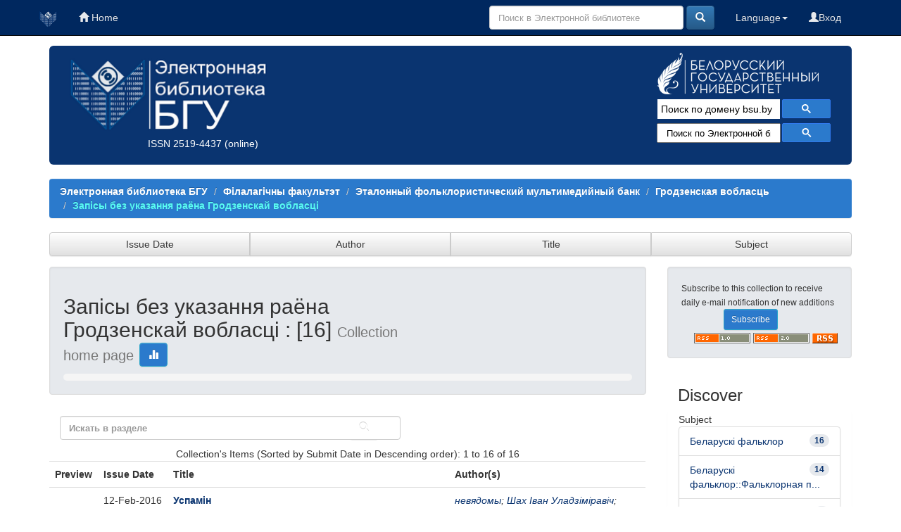

--- FILE ---
content_type: text/html;charset=UTF-8
request_url: https://elib.bsu.by/handle/123456789/122676/?locale=en
body_size: 46085
content:





















<!DOCTYPE html>
<html>
    <head>
        <title>Электронная библиотека БГУ: Запісы без указання раёна Гродзенскай вобласці</title>
        <meta http-equiv="Content-Type" content="text/html; charset=UTF-8" />
	<meta name="description" content="сайт Электронной библиотеки Белорусского государственного университета. Содержит полные тексты: - электронных копий изданий, выпущенных в свет издательством БГУ; - учебно-методических материалов факультетов; - отчетов о НиР, материалов конференций; - статей из журналов «Вестник БГУ», «Социология»; - оцифрованных документов из фонда Фундаментальной библиотеки (ФБ) БГУ, срок действия авторского права на которые истек">
        <meta name="Generator" content="DSpace 6.0-SNAPSHOT" />
	<meta name="yandex-verification" content="748d022d1dac149d" />
        <meta name="viewport" content="width=device-width, initial-scale=1.0">
        <link rel="shortcut icon" href="/favicon.ico" type="image/x-icon"/>
        <link rel="stylesheet" href="/static/css/jquery-ui-1.10.3.custom/redmond/jquery-ui-1.10.3.custom.css" type="text/css" />
        <link rel="stylesheet" href="/static/css/bootstrap/bootstrap.min.css" type="text/css" />
        <link rel="stylesheet" href="/static/css/bootstrap/bootstrap-theme.min.css" type="text/css" />
        <link rel="stylesheet" href="/static/css/bootstrap/dspace-theme.css" type="text/css" />
        <link rel="stylesheet" href="/css/elib.css" type="text/css" />
		<link rel="stylesheet" href="/static/cookies/cookieconsent.css" type="text/css" />

        <link rel="alternate" type="application/rdf+xml" title="Items in Collection" href="/feed/rss_1.0/123456789/122676"/>

        <link rel="alternate" type="application/rss+xml" title="Items in Collection" href="/feed/rss_2.0/123456789/122676"/>

        <link rel="alternate" type="application/rss+xml" title="Items in Collection" href="/feed/atom_1.0/123456789/122676"/>

        <link rel="search" type="application/opensearchdescription+xml" href="/open-search/description.xml" title="elib.bsu.by"/>

        
        <script type='text/javascript' src="/static/js/jquery/jquery-1.10.2.min.js"></script>
        <script type='text/javascript' src='/static/js/jquery/jquery-ui-1.10.3.custom.min.js'></script>
        <script type='text/javascript' src='/static/js/bootstrap/bootstrap.min.js'></script>
        <script type='text/javascript' src='/static/js/holder.js'></script>
        <script type="text/javascript" src="/utils.js"></script>
        <script type="text/javascript" src="/static/js/choice-support.js"> </script>

<!--CORE discovery-->

<script src="https://discovery.core.ac.uk/plugin.js?id=d201f60fea"  async></script>

        


    
    


    

<!--CORE Recommend-->

<!--<script>
(function (d, s, idScript, idRec, userInput) {
    var coreAddress = 'https://core.ac.uk/';
    var js, fjs = d.getElementsByTagName(s)[0];
    if (d.getElementById(idScript))
        return;
    js = d.createElement(s);
    js.id = idScript;
    js.src = coreAddress + 'recommender/embed.js';
    fjs.parentNode.insertBefore(js, fjs);
    
    localStorage.setItem('idRecommender', idRec);
    localStorage.setItem('userInput', JSON.stringify(userInput));

    var link = d.createElement('link');
    link.setAttribute('rel', 'stylesheet');
    link.setAttribute('type', 'text/css');
    link.setAttribute('href', coreAddress + 'recommender/embed-default-style.css');
    d.getElementsByTagName('head')[0].appendChild(link);
}(document, 'script', 'recommender-embed', '67f072', {}));
</script>-->

<!-- Cookies -->

<script defer src="/static/cookies/cookieconsent.js"> </script>
<script defer src="/static/cookies/cookieconsent-init.js"></script>

<!-- End Cookies-->
    

<!-- HTML5 shim and Respond.js IE8 support of HTML5 elements and media queries -->
<!--[if lt IE 9]>
  <script src="/static/js/html5shiv.js"></script>
  <script src="/static/js/respond.min.js"></script>
<![endif]-->
    </head>

    
    
    <body class="undernavigation">


<script type="text/javascript">

  var _gaq = _gaq || [];
  _gaq.push(['_setAccount', 'UA-16393348-1']);
  _gaq.push(['_trackPageview']);

  (function() {
    var ga = document.createElement('script'); ga.type = 'text/javascript'; ga.async = true;
    ga.src = ('https:' == document.location.protocol ? 'https://ssl' : 'http://www') + '.google-analytics.com/ga.js';
    var s = document.getElementsByTagName('script')[0]; s.parentNode.insertBefore(ga, s);
  })();

</script>



<!-- Google tag (gtag.js) -->
<script async src="https://www.googletagmanager.com/gtag/js?id=G-DPSJC4XR2Y"></script>
<script>
  window.dataLayer = window.dataLayer || [];
  function gtag(){dataLayer.push(arguments);}
  gtag('js', new Date());

  gtag('config', 'G-DPSJC4XR2Y');
</script>

<a class="sr-only" href="#content">Skip navigation</a>
<header class="navbar navbar-inverse navbar-fixed-top elib_blue_00285f">    
 
    
            <div class="container">
                
























<nav>

<div class="navbar-header">
         <a class="navbar-brand" href="/" title="Перейти на главную страницу"><img height="25" src="/image/logo_elib_small.png" alt="Elib logo" /></a>

         <button type="button" class="navbar-toggle elib-but-three" data-toggle="collapse" data-target=".navbar-collapse">
           <span class="icon-bar"></span>
           <span class="icon-bar"></span>
           <span class="icon-bar"></span>
         </button>
<div class="container elib-navbar-cont" >
<form method="get" action="/simple-search" class="elib-navbar-form hidden-sm hidden-md hidden-lg ">
<table class="table-form">
<tr>
<td >
<div class="form-group elib-form-group">
<input type="text" class="form-control" placeholder="Search&nbsp;DSpace" name="query" id="tequery" />
</div>
</td>
<td class="tdw">
<button type="submit" class="btn btn-primary"><span class="glyphicon glyphicon-search"></span></button>
</td>
</tr>
</table>
</form>
</div> 
</div>


<div class="collapse navbar-collapse bs-navbar-collapse">



 



         <ul class="nav navbar-nav">
           <li><a href="/"><span class="glyphicon glyphicon-home"></span> Home</a></li>
		   
       </ul>
                
 
				
				
				
				    
				

  



 
<div class="nav navbar-nav navbar-right">
<ul class="nav navbar-nav navbar-right">
	
         
<li>
<a href="/mydspace" ><span class="glyphicon glyphicon-user"></span>Вход </a>
		
		  
           </li>
</ul>
          

 
    <div class="nav navbar-nav navbar-right">
	 <ul class="nav navbar-nav navbar-right">
      <li class="dropdown">
       <a href="#" class="dropdown-toggle" data-toggle="dropdown">Language<b class="caret"></b></a>
        <ul class="dropdown-menu">
 
      <li>
        <a onclick="javascript:document.repost.locale.value='en';
                  document.repost.submit();" href="?locale=en">
         English
       </a>
      </li>
 
      <li>
        <a onclick="javascript:document.repost.locale.value='ru';
                  document.repost.submit();" href="?locale=ru">
         русский
       </a>
      </li>
 
     </ul>
    </li>
    </ul>
  </div>
 


	
	<form method="get" action="/simple-search" class="navbar-form navbar-right hidden-xs">
	    <div class="form-group">

          <input type="text" class="form-control" placeholder="Поиск в Электронной библиотеке" name="query" id="tequery" size="30"/>

        </div>
        <button type="submit" class="btn btn-primary"><span class="glyphicon glyphicon-search"></span></button>


	</form>
</div></div>
</nav>
            </div>



</header>

<main id="content" role="main">

<div class="container">

    <div class="row elib-banner">

	<div class="col-lg-4 col-md-4 col-sm-6 elib_blue_0a3470 elibbiglogo">
	<a href="/" title="Электронная библиотека БГУ"><img class="elib_blue_0a3470 responsive"  src="/image/logo_elib.png" alt="Elib logo" /></a>
	<p style="margin-left: 120px;"><a href="http://road.issn.org/issn/2519-4437" style="color:white;" target=" _blank" alt=" ISSN 2519-4437">ISSN 2519-4437</a> (online)</p>
        </div>

	<div class="col-lg-5 col-md-4 col-sm-6 elib_blue_0a3470 news ">
   ﻿<div style="text-align:center; margin-left: -60px;/* float:left;*/ color: #99ffff;" ><!--<h4>Администраторам коллекций и разделов ЭБ!</h4><p>Уважаемые коллеги! Словарь “Типы документов” Электронной библиотеки БГУ изменен в соответствии с новым выпуском словаря “Resource Type” Конфедерации архивов открытого доступа (Confederation of Open Access Repositories).<br> Подробнее о словаре “Resource Type 1.1” можно посмотреть здесь:</p><a href="http://vocabularies.coar-repositories.org/documentation/resource_types/" style="color: #81F7F3; ">http://vocabularies.coar-repositories.org/documentation/resource_types/</a><br>--><!--<img src="../webapps/jspui/image/newyaerelib_2017.png" border="0"></p>--><!--<h3>Добро пожаловать!</h3><h4>Ждем ваших замечаний и предложений!</h4>--><!--<h5>Уважаемые администраторы и редакторы разделов и коллекций! Тематический рубриктор временно не работает. Приносим свои извинения.  </h5>--><!--<h4>Уважаемые пользователи!</h4><p><b>Внимание!</b> </p>--><!--<p><b <b style="color: #e6e600;">10.01.2017</b> в связи с проведением технических работ<br> <b style="color: #e6e600;">с 14.00 до 17.00</b> Электронная библиотека <b style="text-decoration: underline; color: #e6e600;">работать не будет</b>!<p><p>Приносим извинения за временные неудобства</p>--><!--<p><b <b style="color: #e6e600;">19-20.01.2017</b> в связи с проведением технических работ<br><b style="text-decoration: underline; color: #e6e600;">возможно снижение скорости работы Электронной библиотеки</b>!<p><p>Приносим извинения за временные неудобства</p>--></div><!--<p align="center"><img src="https://elib.bsu.by/bitstream/123456789/102523/1/qr_elib.png" width="80" height="80" border="0"></p>-->
<div style="color: yellow; text-align: center; margin-top: -20px;">
<!--h1>Внимание!</h1>
<h3>22 июля (понедельник) Электронная библиотека БГУ не будет работать по техническим причинам</h3>-->
</div>

<!--<img class="elib_blue_0a3470"  src="/image/2024year.png" alt="NY"  />-->
<!--<div class=" logorank"></div>-->

	</div> 
<div class="clearfix visible-sm"></div>

        <div class="col-lg-3 col-md-4  col-sm-12 elib_blue_0a3470">

	<div class="row logobsu">
	        
	<a href="http://www.bsu.by/"><img class="elib_blue_0a3470" src="/image/LogoBSU_60.png" alt="Logo BSU" /></a>
	
        </div>
	<div class="row searchg">
            	
 



<script>
                            (function ()
                            {
                                var cx = '015227305714643524034:ex8v7stlbo0';
                                var gcse = document.createElement('script');
                                gcse.type = 'text/javascript';
                                gcse.async = true;
                                gcse.src = (document.location.protocol == 'https:' ? 'https:' : 'http:') +
                                    '//cse.google.com/cse.js?cx=' + cx;
                                var s = document.getElementsByTagName('script')[0];
                                s.parentNode.insertBefore(gcse, s);
                            })();
			
			window.onload = function(){
                      	document.getElementById('gsc-i-id1').placeholder="Поиск по домену bsu.by";
				       	}
                        </script>
                        <gcse:search></gcse:search>

                        <!-- These styles fix CSE and Bootstrap 3 conflict -->
                      <style type="text/css">
                            .reset-box-sizing, .reset-box-sizing *, .reset-box-sizing *:before, .reset-box-sizing *:after, .gsc-inline-block
                            {
                                -webkit-box-sizing: content-box;
                                -moz-box-sizing: content-box;
                                box-sizing: content-box;
								text-indent: 0px !important;								
                            }
                            input.gsc-input, .gsc-input-box, .gsc-input-box-hover, .gsc-input-box-focus, .gsc-search-button
                            {
                                box-sizing: content-box;
                                line-height: normal;	
								text-indent: 0px !important;
				color:#000000;
                            }	
				::-webkit-input-placeholder {background-color:#ffffff; opacity: unset; font-size: 13px; color:#000000;}
				::-moz-placeholder          {background-color:#ffffff; opacity: unset; font-size: 13px; color:#000000;}/* Firefox 19+ */
				:-moz-placeholder           {background-color:#ffffff; opacity: unset; font-size: 13px; color:#000000;}/* Firefox 18- */
				:-ms-input-placeholder      {background-color:#ffffff; opacity: unset; font-size: 13px; color:#000000;}			
			
                        </style>					
        </div>

<!--Bibliosearch-->

<div id="bs_container">
                <form method="GET" action="https://library.bsu.by/index.php/services/bibliosearch">
					<input placeholder="Поиск по Электронной библиотеке БГУ и Электронному каталогу ФБ БГУ" class="bs-input"  name="query" title="Поиск по Электронной библиотеке БГУ и Электронному каталогу ФБ БГУ"/>
					<button class="bs-btn" type="submit">
					  <svg viewBox="0 0 13 13">
						<path d="m4.8495 7.8226c0.82666 0 1.5262-0.29146 2.0985-0.87438 0.57232-0.58292 0.86378-1.2877 0.87438-2.1144 0.010599-0.82666-0.28086-1.5262-0.87438-2.0985-0.59352-0.57232-1.293-0.86378-2.0985-0.87438-0.8055-0.010599-1.5103 0.28086-2.1144 0.87438-0.60414 0.59352-0.8956 1.293-0.87438 2.0985 0.021197 0.8055 0.31266 1.5103 0.87438 2.1144 0.56172 0.60414 1.2665 0.8956 2.1144 0.87438zm4.4695 0.2115 3.681 3.6819-1.259 1.284-3.6817-3.7 0.0019784-0.69479-0.090043-0.098846c-0.87973 0.76087-1.92 1.1413-3.1207 1.1413-1.3553 0-2.5025-0.46363-3.4417-1.3909s-1.4088-2.0686-1.4088-3.4239c0-1.3553 0.4696-2.4966 1.4088-3.4239 0.9392-0.92727 2.0864-1.3969 3.4417-1.4088 1.3553-0.011889 2.4906 0.45771 3.406 1.4088 0.9154 0.95107 1.379 2.0924 1.3909 3.4239 0 1.2126-0.38043 2.2588-1.1413 3.1385l0.098834 0.090049z"
						></path>
					  </svg>
					</button>
					<div class="clearfix"></div>
				  </form>
              </div>



<!-- OA Button -->
<!--<div style="background-color:#0a3470;" title="Skip the paywall using a URL, DOI, Title, or Citation">
<script src="https://openaccessbutton.org/static/openaccessbutton_widget.js"></script><script>jQuery(document).ready(function(){openaccessbutton_widget({uid:"paJTWYhzXB22SbsJy"});});</script>
<div id="openaccessbutton_widget"></div>
</div>-->

    </div>
</div>
</div> 
<br>



                

<div class="container">
    



  

<ol class="breadcrumb btn-success">

  <li><a href="/">Электронная библиотека БГУ</a></li>

  <li><a href="/handle/123456789/1309">Філалагічны факультэт</a></li>

  <li><a href="/handle/123456789/121880">Эталонный фольклористический мультимедийный банк</a></li>

  <li><a href="/handle/123456789/122675">Гродзенская вобласць</a></li>

  <li><a  class="lockbar-link" href="/handle/123456789/122676">Запісы без указання раёна Гродзенскай вобласці</a></li>


</ol>
	
</div>                






<div class="container">







<div class="btn-group btn-group-justified" role="group">
	
	



<a class="btn btn-default" href="/handle/123456789/122676/browse?type=dateissued">Issue Date</a>

         	
         	
	



<a class="btn btn-default" href="/handle/123456789/122676/browse?type=author">Author</a>

         	
         	
	



<a class="btn btn-default" href="/handle/123456789/122676/browse?type=title">Title</a>

         	
         	
	



<a class="btn btn-default" href="/handle/123456789/122676/browse?type=subject">Subject</a>

         	
         	
	

	
</div>
</div>


<!--<div class="container" style="background-color:#5caaec; height: 40px; margin-top: 10px;">
<div class="row">
<div class="col-lg-4 col-md-4 col-sm-4">fjgkfjgkj1</div>
<div class="col-lg-4 col-md-4 col-sm-4">fjgkfjgkj2</div>
<div class="col-lg-4 col-md-4 col-sm-4">fjgkfjgkj3</div>
</div>
</div>-->


        
<div class="container">

    <div class="row">
    <div class="col-md-9">
	



























    <div class="well">
    <div class="row"><div class="col-md-8"><h2>Запісы без указання раёна Гродзенскай вобласці

                : [16]

		<small>Collection home page</small>
      <a class="statisticsLink btn btn-info" href="/handle/123456789/122676/statistics"><span class="glyphicon glyphicon-stats"></span></a>
      </h2></div>

	</div>

<div class="backoth"><small></small></div>
  </div>


  <p class="copyrightText"></p>
  
  
    
		
	  
		  
					
			  




        








<div class="row">
<div class="col-md-12 col-lg-12 subbut">
		<form class="form-inline" role="form" method="get" action="/handle/123456789/122676/simple-search">
			<div class="form-group elib-form-group col-lg-6 col-md-8 col-sm-7 col-xs-10">
				<input class="form-control" type="text" size="50" name="query" placeholder="Искать в разделе"></input>
			</div>
			<button class="btn btn-primary" type="submit"><span class="glyphicon glyphicon-search"></span></button>	
		</form>
</div>
</div>


<div class="row">

	



















</div>


    
    
    
    <div class="browse_range">
        Collection&#39;s Items (Sorted by Submit Date in Descending order): 1 to 16 of 16
    </div>

    
    <div class="prev-next-links">

    </div>



      <table align="center" class="table" summary="This table browses all dspace content">
<colgroup><col width="80" /><col width="130" /><col width="60%" /><col width="40%" /></colgroup>
<tr>
<th id="t1" class="oddRowEvenCol">Preview</th><th id="t2" class="oddRowOddCol">Issue Date</th><th id="t3" class="oddRowEvenCol"><strong>Title</strong></th><th id="t4" class="oddRowOddCol">Author(s)</th></tr><tr><td headers="t1" class="evenRowEvenCol" ></td><td headers="t2" class="evenRowOddCol" nowrap="nowrap" align="right">12-Feb-2016</td><td headers="t3" class="evenRowEvenCol" ><strong><a href="/handle/123456789/146729">Успамiн</a></strong></td><td headers="t4" class="evenRowOddCol" ><em><a href="/browse?type=author&amp;value=%D0%BD%D0%B5%D0%B2%D1%8F%D0%B4%D0%BE%D0%BC%D1%8B">невядомы</a>; <a href="/browse?type=author&amp;value=%D0%A8%D0%B0%D1%85+I%D0%B2%D0%B0%D0%BD+%D0%A3%D0%BB%D0%B0%D0%B4%D0%B7i%D0%BCi%D1%80%D0%B0%D0%B2i%D1%87">Шах&#x20;Iван&#x20;Уладзiмiравiч</a>; <a href="/browse?type=author&amp;value=%D0%9A%D0%B0%D0%BCi%D0%BD%D1%81%D0%BAi+%D0%A3%D0%BB%D0%B0%D0%B4%D0%B7i%D0%BCi%D1%80+%D0%AE%D1%80%27%D0%B5%D0%B2i%D1%87">Камiнскi&#x20;Уладзiмiр&#x20;Юр&#39;евiч</a></em></td></tr>
<tr><td headers="t1" class="oddRowEvenCol" ></td><td headers="t2" class="oddRowOddCol" nowrap="nowrap" align="right">12-Feb-2016</td><td headers="t3" class="oddRowEvenCol" ><strong><a href="/handle/123456789/146727">Як&#x20;жыта&#x20;жаць&#x20;хадзiлi</a></strong></td><td headers="t4" class="oddRowOddCol" ><em><a href="/browse?type=author&amp;value=%D0%BD%D0%B5%D0%B2%D1%8F%D0%B4%D0%BE%D0%BC%D1%8B">невядомы</a>; <a href="/browse?type=author&amp;value=%D0%A8%D0%B0%D1%85+I%D0%B2%D0%B0%D0%BD+%D0%A3%D0%BB%D0%B0%D0%B4%D0%B7i%D0%BCi%D1%80%D0%B0%D0%B2i%D1%87">Шах&#x20;Iван&#x20;Уладзiмiравiч</a>; <a href="/browse?type=author&amp;value=%D0%9A%D0%B0%D0%BCi%D0%BD%D1%81%D0%BAi+%D0%A3%D0%BB%D0%B0%D0%B4%D0%B7i%D0%BCi%D1%80+%D0%AE%D1%80%27%D0%B5%D0%B2i%D1%87">Камiнскi&#x20;Уладзiмiр&#x20;Юр&#39;евiч</a></em></td></tr>
<tr><td headers="t1" class="evenRowEvenCol" ></td><td headers="t2" class="evenRowOddCol" nowrap="nowrap" align="right">12-Feb-2016</td><td headers="t3" class="evenRowEvenCol" ><strong><a href="/handle/123456789/146728">Сватанне</a></strong></td><td headers="t4" class="evenRowOddCol" ><em><a href="/browse?type=author&amp;value=%D0%BD%D0%B5%D0%B2%D1%8F%D0%B4%D0%BE%D0%BC%D1%8B">невядомы</a>; <a href="/browse?type=author&amp;value=%D0%A8%D0%B0%D1%85+I%D0%B2%D0%B0%D0%BD+%D0%A3%D0%BB%D0%B0%D0%B4%D0%B7i%D0%BCi%D1%80%D0%B0%D0%B2i%D1%87">Шах&#x20;Iван&#x20;Уладзiмiравiч</a>; <a href="/browse?type=author&amp;value=%D0%9A%D0%B0%D0%BCi%D0%BD%D1%81%D0%BAi+%D0%A3%D0%BB%D0%B0%D0%B4%D0%B7i%D0%BCi%D1%80+%D0%AE%D1%80%27%D0%B5%D0%B2i%D1%87">Камiнскi&#x20;Уладзiмiр&#x20;Юр&#39;евiч</a></em></td></tr>
<tr><td headers="t1" class="oddRowEvenCol" ></td><td headers="t2" class="oddRowOddCol" nowrap="nowrap" align="right">12-Feb-2016</td><td headers="t3" class="oddRowEvenCol" ><strong><a href="/handle/123456789/146725">Вяселле</a></strong></td><td headers="t4" class="oddRowOddCol" ><em><a href="/browse?type=author&amp;value=%D0%BD%D0%B5%D0%B2%D1%8F%D0%B4%D0%BE%D0%BC%D1%8B">невядомы</a>; <a href="/browse?type=author&amp;value=%D0%A8%D0%B0%D1%85+I%D0%B2%D0%B0%D0%BD+%D0%A3%D0%BB%D0%B0%D0%B4%D0%B7i%D0%BCi%D1%80%D0%B0%D0%B2i%D1%87">Шах&#x20;Iван&#x20;Уладзiмiравiч</a>; <a href="/browse?type=author&amp;value=%D0%9A%D0%B0%D0%BCi%D0%BD%D1%81%D0%BAi+%D0%A3%D0%BB%D0%B0%D0%B4%D0%B7i%D0%BCi%D1%80+%D0%AE%D1%80%27%D0%B5%D0%B2i%D1%87">Камiнскi&#x20;Уладзiмiр&#x20;Юр&#39;евiч</a></em></td></tr>
<tr><td headers="t1" class="evenRowEvenCol" ></td><td headers="t2" class="evenRowOddCol" nowrap="nowrap" align="right">12-Feb-2016</td><td headers="t3" class="evenRowEvenCol" ><strong><a href="/handle/123456789/146724">Хрэсьбiны</a></strong></td><td headers="t4" class="evenRowOddCol" ><em><a href="/browse?type=author&amp;value=%D0%BD%D0%B5%D0%B2%D1%8F%D0%B4%D0%BE%D0%BC%D1%8B">невядомы</a>; <a href="/browse?type=author&amp;value=%D0%A8%D0%B0%D1%85+I%D0%B2%D0%B0%D0%BD+%D0%A3%D0%BB%D0%B0%D0%B4%D0%B7i%D0%BCi%D1%80%D0%B0%D0%B2i%D1%87">Шах&#x20;Iван&#x20;Уладзiмiравiч</a>; <a href="/browse?type=author&amp;value=%D0%9A%D0%B0%D0%BCi%D0%BD%D1%81%D0%BAi+%D0%A3%D0%BB%D0%B0%D0%B4%D0%B7i%D0%BCi%D1%80+%D0%AE%D1%80%27%D0%B5%D0%B2i%D1%87">Камiнскi&#x20;Уладзiмiр&#x20;Юр&#39;евiч</a></em></td></tr>
<tr><td headers="t1" class="oddRowEvenCol" ></td><td headers="t2" class="oddRowOddCol" nowrap="nowrap" align="right">12-Feb-2016</td><td headers="t3" class="oddRowEvenCol" ><strong><a href="/handle/123456789/146723">Успамiны</a></strong></td><td headers="t4" class="oddRowOddCol" ><em><a href="/browse?type=author&amp;value=%D0%BD%D0%B5%D0%B2%D1%8F%D0%B4%D0%BE%D0%BC%D1%8B">невядомы</a>; <a href="/browse?type=author&amp;value=%D0%A8%D0%B0%D1%85+I%D0%B2%D0%B0%D0%BD+%D0%A3%D0%BB%D0%B0%D0%B4%D0%B7i%D0%BCi%D1%80%D0%B0%D0%B2i%D1%87">Шах&#x20;Iван&#x20;Уладзiмiравiч</a>; <a href="/browse?type=author&amp;value=%D0%9A%D0%B0%D0%BCi%D0%BD%D1%81%D0%BAi+%D0%A3%D0%BB%D0%B0%D0%B4%D0%B7i%D0%BCi%D1%80+%D0%AE%D1%80%27%D0%B5%D0%B2i%D1%87">Камiнскi&#x20;Уладзiмiр&#x20;Юр&#39;евiч</a></em></td></tr>
<tr><td headers="t1" class="evenRowEvenCol" ></td><td headers="t2" class="evenRowOddCol" nowrap="nowrap" align="right">12-Feb-2016</td><td headers="t3" class="evenRowEvenCol" ><strong><a href="/handle/123456789/146722">Шчадра</a></strong></td><td headers="t4" class="evenRowOddCol" ><em><a href="/browse?type=author&amp;value=%D0%BD%D0%B5%D0%B2%D1%8F%D0%B4%D0%BE%D0%BC%D1%8B">невядомы</a>; <a href="/browse?type=author&amp;value=%D0%A8%D0%B0%D1%85+I%D0%B2%D0%B0%D0%BD+%D0%A3%D0%BB%D0%B0%D0%B4%D0%B7i%D0%BCi%D1%80%D0%B0%D0%B2i%D1%87">Шах&#x20;Iван&#x20;Уладзiмiравiч</a>; <a href="/browse?type=author&amp;value=%D0%9A%D0%B0%D0%BCi%D0%BD%D1%81%D0%BAi+%D0%A3%D0%BB%D0%B0%D0%B4%D0%B7i%D0%BCi%D1%80+%D0%AE%D1%80%27%D0%B5%D0%B2i%D1%87">Камiнскi&#x20;Уладзiмiр&#x20;Юр&#39;евiч</a></em></td></tr>
<tr><td headers="t1" class="oddRowEvenCol" ></td><td headers="t2" class="oddRowOddCol" nowrap="nowrap" align="right">12-Feb-2016</td><td headers="t3" class="oddRowEvenCol" ><strong><a href="/handle/123456789/146721">Успамiн</a></strong></td><td headers="t4" class="oddRowOddCol" ><em><a href="/browse?type=author&amp;value=%D0%BD%D0%B5%D0%B2%D1%8F%D0%B4%D0%BE%D0%BC%D1%8B">невядомы</a>; <a href="/browse?type=author&amp;value=%D0%A8%D0%B0%D1%85+I%D0%B2%D0%B0%D0%BD+%D0%A3%D0%BB%D0%B0%D0%B4%D0%B7i%D0%BCi%D1%80%D0%B0%D0%B2i%D1%87">Шах&#x20;Iван&#x20;Уладзiмiравiч</a>; <a href="/browse?type=author&amp;value=%D0%9A%D0%B0%D0%BCi%D0%BD%D1%81%D0%BAi+%D0%A3%D0%BB%D0%B0%D0%B4%D0%B7i%D0%BCi%D1%80+%D0%AE%D1%80%27%D0%B5%D0%B2i%D1%87">Камiнскi&#x20;Уладзiмiр&#x20;Юр&#39;евiч</a></em></td></tr>
<tr><td headers="t1" class="evenRowEvenCol" ></td><td headers="t2" class="evenRowOddCol" nowrap="nowrap" align="right">12-Feb-2016</td><td headers="t3" class="evenRowEvenCol" ><strong><a href="/handle/123456789/146717">Вяселле</a></strong></td><td headers="t4" class="evenRowOddCol" ><em><a href="/browse?type=author&amp;value=%D0%BD%D0%B5%D0%B2%D1%8F%D0%B4%D0%BE%D0%BC%D1%8B">невядомы</a>; <a href="/browse?type=author&amp;value=%D0%A8%D0%B0%D1%85+I%D0%B2%D0%B0%D0%BD+%D0%A3%D0%BB%D0%B0%D0%B4%D0%B7i%D0%BCi%D1%80%D0%B0%D0%B2i%D1%87">Шах&#x20;Iван&#x20;Уладзiмiравiч</a>; <a href="/browse?type=author&amp;value=%D0%9A%D0%B0%D0%BCi%D0%BD%D1%81%D0%BAi+%D0%A3%D0%BB%D0%B0%D0%B4%D0%B7i%D0%BCi%D1%80+%D0%AE%D1%80%27%D0%B5%D0%B2i%D1%87">Камiнскi&#x20;Уладзiмiр&#x20;Юр&#39;евiч</a></em></td></tr>
<tr><td headers="t1" class="oddRowEvenCol" ></td><td headers="t2" class="oddRowOddCol" nowrap="nowrap" align="right">12-Feb-2016</td><td headers="t3" class="oddRowEvenCol" ><strong><a href="/handle/123456789/146720">Успамiн</a></strong></td><td headers="t4" class="oddRowOddCol" ><em><a href="/browse?type=author&amp;value=%D0%BD%D0%B5%D0%B2%D1%8F%D0%B4%D0%BE%D0%BC%D1%8B">невядомы</a>; <a href="/browse?type=author&amp;value=%D0%A8%D0%B0%D1%85+I%D0%B2%D0%B0%D0%BD+%D0%A3%D0%BB%D0%B0%D0%B4%D0%B7i%D0%BCi%D1%80%D0%B0%D0%B2i%D1%87">Шах&#x20;Iван&#x20;Уладзiмiравiч</a>; <a href="/browse?type=author&amp;value=%D0%9A%D0%B0%D0%BCi%D0%BD%D1%81%D0%BAi+%D0%A3%D0%BB%D0%B0%D0%B4%D0%B7i%D0%BCi%D1%80+%D0%AE%D1%80%27%D0%B5%D0%B2i%D1%87">Камiнскi&#x20;Уладзiмiр&#x20;Юр&#39;евiч</a></em></td></tr>
<tr><td headers="t1" class="evenRowEvenCol" ></td><td headers="t2" class="evenRowOddCol" nowrap="nowrap" align="right">12-Feb-2016</td><td headers="t3" class="evenRowEvenCol" ><strong><a href="/handle/123456789/146718">Спасiба&#x20;табе&#x20;мама…</a></strong></td><td headers="t4" class="evenRowOddCol" ><em><a href="/browse?type=author&amp;value=%D0%BD%D0%B5%D0%B2%D1%8F%D0%B4%D0%BE%D0%BC%D1%8B&amp;value_lang=">невядомы</a>; <a href="/browse?type=author&amp;value=%D0%A8%D0%B0%D1%85+I%D0%B2%D0%B0%D0%BD+%D0%A3%D0%BB%D0%B0%D0%B4%D0%B7i%D0%BCi%D1%80%D0%B0%D0%B2i%D1%87&amp;value_lang=">Шах&#x20;Iван&#x20;Уладзiмiравiч</a>; <a href="/browse?type=author&amp;value=%D0%9A%D0%B0%D0%BCi%D0%BD%D1%81%D0%BAi+%D0%A3%D0%BB%D0%B0%D0%B4%D0%B7i%D0%BCi%D1%80+%D0%AE%D1%80%27%D0%B5%D0%B2i%D1%87&amp;value_lang=">Камiнскi&#x20;Уладзiмiр&#x20;Юр&#39;евiч</a></em></td></tr>
<tr><td headers="t1" class="oddRowEvenCol" ></td><td headers="t2" class="oddRowOddCol" nowrap="nowrap" align="right">12-Feb-2016</td><td headers="t3" class="oddRowEvenCol" ><strong><a href="/handle/123456789/146713">Успамiн</a></strong></td><td headers="t4" class="oddRowOddCol" ><em><a href="/browse?type=author&amp;value=%D0%BD%D0%B5%D0%B2%D1%8F%D0%B4%D0%BE%D0%BC%D1%8B">невядомы</a>; <a href="/browse?type=author&amp;value=%D0%A8%D0%B0%D1%85+I%D0%B2%D0%B0%D0%BD+%D0%A3%D0%BB%D0%B0%D0%B4%D0%B7i%D0%BCi%D1%80%D0%B0%D0%B2i%D1%87">Шах&#x20;Iван&#x20;Уладзiмiравiч</a>; <a href="/browse?type=author&amp;value=%D0%9A%D0%B0%D0%BCi%D0%BD%D1%81%D0%BAi+%D0%A3%D0%BB%D0%B0%D0%B4%D0%B7i%D0%BCi%D1%80+%D0%AE%D1%80%27%D0%B5%D0%B2i%D1%87">Камiнскi&#x20;Уладзiмiр&#x20;Юр&#39;евiч</a></em></td></tr>
<tr><td headers="t1" class="evenRowEvenCol" ></td><td headers="t2" class="evenRowOddCol" nowrap="nowrap" align="right">12-Feb-2016</td><td headers="t3" class="evenRowEvenCol" ><strong><a href="/handle/123456789/146714">Сватанне</a></strong></td><td headers="t4" class="evenRowOddCol" ><em><a href="/browse?type=author&amp;value=%D0%BD%D0%B5%D0%B2%D1%8F%D0%B4%D0%BE%D0%BC%D1%8B">невядомы</a>; <a href="/browse?type=author&amp;value=%D0%A8%D0%B0%D1%85+I%D0%B2%D0%B0%D0%BD+%D0%A3%D0%BB%D0%B0%D0%B4%D0%B7i%D0%BCi%D1%80%D0%B0%D0%B2i%D1%87">Шах&#x20;Iван&#x20;Уладзiмiравiч</a>; <a href="/browse?type=author&amp;value=%D0%9A%D0%B0%D0%BCi%D0%BD%D1%81%D0%BAi+%D0%A3%D0%BB%D0%B0%D0%B4%D0%B7i%D0%BCi%D1%80+%D0%AE%D1%80%27%D0%B5%D0%B2i%D1%87">Камiнскi&#x20;Уладзiмiр&#x20;Юр&#39;евiч</a></em></td></tr>
<tr><td headers="t1" class="oddRowEvenCol" ></td><td headers="t2" class="oddRowOddCol" nowrap="nowrap" align="right">12-Feb-2016</td><td headers="t3" class="oddRowEvenCol" ><strong><a href="/handle/123456789/146715">Як&#x20;пралi&#x20;лён</a></strong></td><td headers="t4" class="oddRowOddCol" ><em><a href="/browse?type=author&amp;value=%D0%BD%D0%B5%D0%B2%D1%8F%D0%B4%D0%BE%D0%BC%D1%8B">невядомы</a>; <a href="/browse?type=author&amp;value=%D0%A8%D0%B0%D1%85+I%D0%B2%D0%B0%D0%BD+%D0%A3%D0%BB%D0%B0%D0%B4%D0%B7i%D0%BCi%D1%80%D0%B0%D0%B2i%D1%87">Шах&#x20;Iван&#x20;Уладзiмiравiч</a>; <a href="/browse?type=author&amp;value=%D0%9A%D0%B0%D0%BCi%D0%BD%D1%81%D0%BAi+%D0%A3%D0%BB%D0%B0%D0%B4%D0%B7i%D0%BCi%D1%80+%D0%AE%D1%80%27%D0%B5%D0%B2i%D1%87">Камiнскi&#x20;Уладзiмiр&#x20;Юр&#39;евiч</a></em></td></tr>
<tr><td headers="t1" class="evenRowEvenCol" ></td><td headers="t2" class="evenRowOddCol" nowrap="nowrap" align="right">12-Feb-2016</td><td headers="t3" class="evenRowEvenCol" ><strong><a href="/handle/123456789/146716">Хрэсьбіны</a></strong></td><td headers="t4" class="evenRowOddCol" ><em><a href="/browse?type=author&amp;value=%D0%BD%D0%B5%D0%B2%D1%8F%D0%B4%D0%BE%D0%BC%D1%8B">невядомы</a>; <a href="/browse?type=author&amp;value=%D0%A8%D0%B0%D1%85+I%D0%B2%D0%B0%D0%BD+%D0%A3%D0%BB%D0%B0%D0%B4%D0%B7i%D0%BCi%D1%80%D0%B0%D0%B2i%D1%87">Шах&#x20;Iван&#x20;Уладзiмiравiч</a>; <a href="/browse?type=author&amp;value=%D0%9A%D0%B0%D0%BCi%D0%BD%D1%81%D0%BAi+%D0%A3%D0%BB%D0%B0%D0%B4%D0%B7i%D0%BCi%D1%80+%D0%AE%D1%80%27%D0%B5%D0%B2i%D1%87">Камiнскi&#x20;Уладзiмiр&#x20;Юр&#39;евiч</a></em></td></tr>
<tr><td headers="t1" class="oddRowEvenCol" ></td><td headers="t2" class="oddRowOddCol" nowrap="nowrap" align="right">12-Feb-2016</td><td headers="t3" class="oddRowEvenCol" ><strong><a href="/handle/123456789/146712">Прыкметы</a></strong></td><td headers="t4" class="oddRowOddCol" ><em><a href="/browse?type=author&amp;value=%D0%BD%D0%B5%D0%B2%D1%8F%D0%B4%D0%BE%D0%BC%D1%8B&amp;value_lang=">невядомы</a>; <a href="/browse?type=author&amp;value=%D0%A8%D0%B0%D1%85+I%D0%B2%D0%B0%D0%BD+%D0%A3%D0%BB%D0%B0%D0%B4%D0%B7i%D0%BCi%D1%80%D0%B0%D0%B2i%D1%87&amp;value_lang=">Шах&#x20;Iван&#x20;Уладзiмiравiч</a>; <a href="/browse?type=author&amp;value=%D0%9A%D0%B0%D0%BCi%D0%BD%D1%81%D0%BAi+%D0%A3%D0%BB%D0%B0%D0%B4%D0%B7i%D0%BCi%D1%80+%D0%AE%D1%80%27%D0%B5%D0%B2i%D1%87&amp;value_lang=">Камiнскi&#x20;Уладзiмiр&#x20;Юр&#39;евiч</a></em></td></tr>
</table>



    
    <div class="browse_range">
        Collection&#39;s Items (Sorted by Submit Date in Descending order): 1 to 16 of 16
    </div>

    
    <div class="prev-next-links">

    </div>



  













            

	</div>
	<div class="col-md-3">
                    






<div class="well">
  <form  method="get" action="">

                <small>
            		  Subscribe to this collection to receive daily e-mail notification of new additions
                </small>
				<input class="btn btn-sm btn-info" style="margin-left: 60px;" type="submit" name="submit_subscribe" value="Subscribe" />

    <span class="pull-right">
    
    <a href="/feed/rss_1.0/123456789/122676"><img src="/image/rss1.gif" alt="RSS Feed" width="80" height="15" style="margin: 3px 0 3px" /></a>

    <a href="/feed/rss_2.0/123456789/122676"><img src="/image/rss2.gif" alt="RSS Feed" width="80" height="15" style="margin: 3px 0 3px" /></a>

    <a href="/feed/atom_1.0/123456789/122676"><img src="/image/rss.gif" alt="RSS Feed" width="36" height="15" style="margin: 3px 0 3px" /></a>

    	</span>
        </form>
<br>
</div>

    
    












<div class="col-md-12">
<h3 class="facets">Discover</h3>
<div id="facets" class="facetsBox row panel">
<div id="facet_subject" class="facet col-md-12">
	    <span class="facetName">Subject</span>
	    <ul class="list-group"><li class="list-group-item"><span class="badge">16</span> <a href="/handle/123456789/122676/simple-search?filterquery=%D0%91%D0%B5%D0%BB%D0%B0%D1%80%D1%83%D1%81%D0%BA%D1%96+%D1%84%D0%B0%D0%BB%D1%8C%D0%BA%D0%BB%D0%BE%D1%80&amp;filtername=subject&amp;filtertype=equals"
	                title="Filter by Беларускі фальклор">
	                Беларускі фальклор</a></li><li class="list-group-item"><span class="badge">14</span> <a href="/handle/123456789/122676/simple-search?filterquery=%D0%91%D0%B5%D0%BB%D0%B0%D1%80%D1%83%D1%81%D0%BA%D1%96+%D1%84%D0%B0%D0%BB%D1%8C%D0%BA%D0%BB%D0%BE%D1%80%3A%3A%D0%A4%D0%B0%D0%BB%D1%8C%D0%BA%D0%BB%D0%BE%D1%80%D0%BD%D0%B0%D1%8F+%D0%BF%D1%80%D0%BE%D0%B7%D0%B0&amp;filtername=subject&amp;filtertype=equals"
	                title="Filter by Беларускі фальклор::Фальклорная проза">
	                Беларускі фальклор::Фальклорная п...</a></li><li class="list-group-item"><span class="badge">6</span> <a href="/handle/123456789/122676/simple-search?filterquery=%D0%91%D0%B5%D0%BB%D0%B0%D1%80%D1%83%D1%81%D0%BA%D1%96+%D1%84%D0%B0%D0%BB%D1%8C%D0%BA%D0%BB%D0%BE%D1%80%3A%3A%D0%A4%D0%B0%D0%BB%D1%8C%D0%BA%D0%BB%D0%BE%D1%80%D0%BD%D0%B0%D1%8F+%D0%BF%D1%80%D0%BE%D0%B7%D0%B0%3A%3A%D1%81%D1%8F%D0%BC%D0%B5%D0%B9%D0%BD%D0%B0-%D0%B0%D0%B1%D1%80%D0%B0%D0%B4%D0%B0%D0%B2%D0%B0%D1%8F+%D0%BF%D1%80%D0%BE%D0%B7%D0%B0&amp;filtername=subject&amp;filtertype=equals"
	                title="Filter by Беларускі фальклор::Фальклорная проза::сямейна-абрадавая проза">
	                Беларускі фальклор::Фальклорная п...</a></li><li class="list-group-item"><span class="badge">5</span> <a href="/handle/123456789/122676/simple-search?filterquery=%D0%91%D0%B5%D0%BB%D0%B0%D1%80%D1%83%D1%81%D0%BA%D1%96+%D1%84%D0%B0%D0%BB%D1%8C%D0%BA%D0%BB%D0%BE%D1%80%3A%3A%D0%A4%D0%B0%D0%BB%D1%8C%D0%BA%D0%BB%D0%BE%D1%80%D0%BD%D0%B0%D1%8F+%D0%BF%D1%80%D0%BE%D0%B7%D0%B0%3A%3A%D0%B2%D1%83%D1%81%D0%BD%D1%8B%D1%8F+%D0%B0%D0%BF%D0%B0%D0%B2%D1%8F%D0%B4%D0%B0%D0%BD%D0%BD%D1%96&amp;filtername=subject&amp;filtertype=equals"
	                title="Filter by Беларускі фальклор::Фальклорная проза::вусныя апавяданні">
	                Беларускі фальклор::Фальклорная п...</a></li><li class="list-group-item"><span class="badge">3</span> <a href="/handle/123456789/122676/simple-search?filterquery=%D0%91%D0%B5%D0%BB%D0%B0%D1%80%D1%83%D1%81%D0%BA%D1%96+%D1%84%D0%B0%D0%BB%D1%8C%D0%BA%D0%BB%D0%BE%D1%80%3A%3A%D0%A4%D0%B0%D0%BB%D1%8C%D0%BA%D0%BB%D0%BE%D1%80%D0%BD%D0%B0%D1%8F+%D0%BF%D1%80%D0%BE%D0%B7%D0%B0%3A%3A%D0%BA%D0%B0%D0%BB%D1%8F%D0%BD%D0%B4%D0%B0%D1%80%D0%BD%D0%B0-%D1%81%D0%B2%D1%8F%D1%82%D0%BE%D1%87%D0%BD%D0%B0%D1%8F+%D0%BF%D1%80%D0%BE%D0%B7%D0%B0&amp;filtername=subject&amp;filtertype=equals"
	                title="Filter by Беларускі фальклор::Фальклорная проза::каляндарна-святочная проза">
	                Беларускі фальклор::Фальклорная п...</a></li><li class="list-group-item"><span class="badge">1</span> <a href="/handle/123456789/122676/simple-search?filterquery=%D0%91%D0%B5%D0%BB%D0%B0%D1%80%D1%83%D1%81%D0%BA%D1%96+%D1%84%D0%B0%D0%BB%D1%8C%D0%BA%D0%BB%D0%BE%D1%80%3A%3A%D0%9C%D0%B0%D0%BB%D1%8B%D1%8F+%D0%B6%D0%B0%D0%BD%D1%80%D1%8B+%D1%84%D0%B0%D0%BB%D1%8C%D0%BA%D0%BB%D0%BE%D1%80%D1%83&amp;filtername=subject&amp;filtertype=equals"
	                title="Filter by Беларускі фальклор::Малыя жанры фальклору">
	                Беларускі фальклор::Малыя жанры ф...</a></li><li class="list-group-item"><span class="badge">1</span> <a href="/handle/123456789/122676/simple-search?filterquery=%D0%91%D0%B5%D0%BB%D0%B0%D1%80%D1%83%D1%81%D0%BA%D1%96+%D1%84%D0%B0%D0%BB%D1%8C%D0%BA%D0%BB%D0%BE%D1%80%3A%3A%D0%9C%D0%B0%D0%BB%D1%8B%D1%8F+%D0%B6%D0%B0%D0%BD%D1%80%D1%8B+%D1%84%D0%B0%D0%BB%D1%8C%D0%BA%D0%BB%D0%BE%D1%80%D1%83%3A%3A%D0%BF%D1%80%D1%8B%D0%BA%D0%BC%D0%B5%D1%82%D1%8B&amp;filtername=subject&amp;filtertype=equals"
	                title="Filter by Беларускі фальклор::Малыя жанры фальклору::прыкметы">
	                Беларускі фальклор::Малыя жанры ф...</a></li><li class="list-group-item"><span class="badge">1</span> <a href="/handle/123456789/122676/simple-search?filterquery=%D0%91%D0%B5%D0%BB%D0%B0%D1%80%D1%83%D1%81%D0%BA%D1%96+%D1%84%D0%B0%D0%BB%D1%8C%D0%BA%D0%BB%D0%BE%D1%80%3A%3A%D0%9F%D0%B0%D1%8D%D0%B7%D1%96%D1%8F+%D1%81%D1%8F%D0%BC%D0%B5%D0%B9%D0%BD%D0%B0-%D0%B0%D0%B1%D1%80%D0%B0%D0%B4%D0%B0%D0%B2%D0%B0%D0%B3%D0%B0+%D0%BA%D0%BE%D0%BC%D0%BF%D0%BB%D0%B5%D0%BA%D1%81%D1%83&amp;filtername=subject&amp;filtertype=equals"
	                title="Filter by Беларускі фальклор::Паэзія сямейна-абрадавага комплексу">
	                Беларускі фальклор::Паэзія сямейн...</a></li><li class="list-group-item"><span class="badge">1</span> <a href="/handle/123456789/122676/simple-search?filterquery=%D0%91%D0%B5%D0%BB%D0%B0%D1%80%D1%83%D1%81%D0%BA%D1%96+%D1%84%D0%B0%D0%BB%D1%8C%D0%BA%D0%BB%D0%BE%D1%80%3A%3A%D0%9F%D0%B0%D1%8D%D0%B7%D1%96%D1%8F+%D1%81%D1%8F%D0%BC%D0%B5%D0%B9%D0%BD%D0%B0-%D0%B0%D0%B1%D1%80%D0%B0%D0%B4%D0%B0%D0%B2%D0%B0%D0%B3%D0%B0+%D0%BA%D0%BE%D0%BC%D0%BF%D0%BB%D0%B5%D0%BA%D1%81%D1%83%3A%3A%D0%B2%D1%8F%D1%81%D0%B5%D0%BB%D1%8C%D0%BD%D1%8B%D1%8F+%D0%BF%D0%B5%D1%81%D0%BD%D1%96&amp;filtername=subject&amp;filtertype=equals"
	                title="Filter by Беларускі фальклор::Паэзія сямейна-абрадавага комплексу::вясельныя песні">
	                Беларускі фальклор::Паэзія сямейн...</a></li></ul></div><div id="facet_dateIssued" class="facet col-md-12">
	    <span class="facetName">Date issued</span>
	    <ul class="list-group"><li class="list-group-item"><span class="badge">16</span> <a href="/handle/123456789/122676/simple-search?filterquery=2016&amp;filtername=dateIssued&amp;filtertype=equals"
	                title="Filter by 2016">
	                2016</a></li></ul></div><div id="facet_type" class="facet col-md-12">
	    <span class="facetName">Type </span>
	    <ul class="list-group"><li class="list-group-item"><span class="badge">16</span> <a href="/handle/123456789/122676/simple-search?filterquery=audio&amp;filtername=type&amp;filtertype=equals"
	                title="Filter by audio">
	                audio</a></li></ul></div></div></div>



  
    </div>
    </div>       

</div>
</main>





<!--<img style="padding-left:50px; margin-top:-300px;" src="/image/ip1.png" alt="Tibo 2019" />-->
            
             <footer class="navbar navbar-inverse navbar-bottom elib_blue_00285f">
    
             <div id="designedby" class="container">
	<div class="col-md-3">
		<ul class="list-inline footstyle">	
			<li><a href="http://dspace.org/" target="_blank"><img src="/image/dspace-logo-30x30.png" alt="LogoFLBSU" /></a></li>
			<li></li>
			<li></li>
			 <!--<li><a href="https://twitter.com/elib_bsu" target="_blank"><img src="/image/tweetlogo.png" alt="LogoTweeter" /></a></li>-->
   			 <li><a href="https://vk.com/public62792497" target="_blank"><img src="/image/vkontakte30x30.png"
                                    alt="LogoVK" /></a></li>
    			<li><a href="https://www.facebook.com/groups/elibbsu/" target="_blank"><img src="/image/facebook30x30.png"
                                    alt="LogoFacebook" /></a></li>    			
			<!--<li><a href="https://www.linkedin.com/groups/7016328/" target="_blank"><img src="/image/linkedin30x30.png"  alt="LogoLinkedIn" /></a></li>-->
  		</ul>

	</div>
	<div class="col-md-6">


	<ul class="list-inline footstyle">			
   			 <li><a href="http://www.library.bsu.by" target="_blank"><img src="/image/logoLib_small_30x30.png" alt="LogoFLBSU" /></a></li>
			 <li></li>
			 <li><a href="https://library.bsu.by/MegaPro/Web" target="_blank" style="color: white;"><img src="/image/logo30_all.png" alt="Logo_DC_FL_BSU" /></a></li>
	</ul> 
	</div>
	<div class="col-md-3">	
			<div id="footer_feedback" class="text-muted"> 
				<span class="glyphicon glyphicon-envelope"></span>                                   
                                 <a target="_blank" href="/feedback">Feedback</a>
				<!--Akavita counter start-->
				<!--<script type="text/javascript">var AC_ID=32646;var AC_TR=false;
				(function(){var l='http://adlik.akavita.com/acode.js'; var t='text/javascript';
				try {var h=document.getElementsByTagName('head')[0];
				var s=document.createElement('script'); s.src=l;s.type=t;h.appendChild(s);}catch(e){
				document.write(unescape('%3Cscript src="'+l+'" type="'+t+'"%3E%3C/script%3E'));}})();
				</script><span id="AC_Image"></span>
				<noscript><a target='_blank' href='http://www.akavita.by/'>
				<img src='http://adlik.akavita.com/bin/lik?id=32646&it=1'
				border='0' height='1' width='1' alt='Akavita'/>
				</a></noscript>-->
				<!--Akavita counter end-->
		<br>
<!-- Cookies-->
<span class="glyphicon glyphicon-cog" style="color: white;"></span>                                   
                                 <a target="_blank" data-cc="c-settings">Настройки файлов cookie</a>
<!--<button class="cook" type="button" data-cc="c-settings">Настройки файлов cookie</button>-->
<!-- End Cookies-->
		
				
				<!-- Yandex.Metrika counter -->
<script type="text/javascript">
    (function (d, w, c) {
        (w[c] = w[c] || []).push(function() {
            try {
                w.yaCounter42025469 = new Ya.Metrika({
                    id:42025469,
                    clickmap:true,
                    trackLinks:true,
                    accurateTrackBounce:true,
                    webvisor:true
                });
            } catch(e) { }
        });

        var n = d.getElementsByTagName("script")[0],
            s = d.createElement("script"),
            f = function () { n.parentNode.insertBefore(s, n); };
        s.type = "text/javascript";
        s.async = true;
        s.src = "https://mc.yandex.ru/metrika/watch.js";

        if (w.opera == "[object Opera]") {
            d.addEventListener("DOMContentLoaded", f, false);
        } else { f(); }
    })(document, window, "yandex_metrika_callbacks");
</script>
<noscript><div><img src="https://mc.yandex.ru/watch/42025469" style="position:absolute; left:-9999px;" alt="" /></div></noscript>
<!-- /Yandex.Metrika counter -->


                                <a href="/htmlmap"></a></p>
				
                                </div>
			</div>
	</div>
    </footer>

    </body>
</html>

